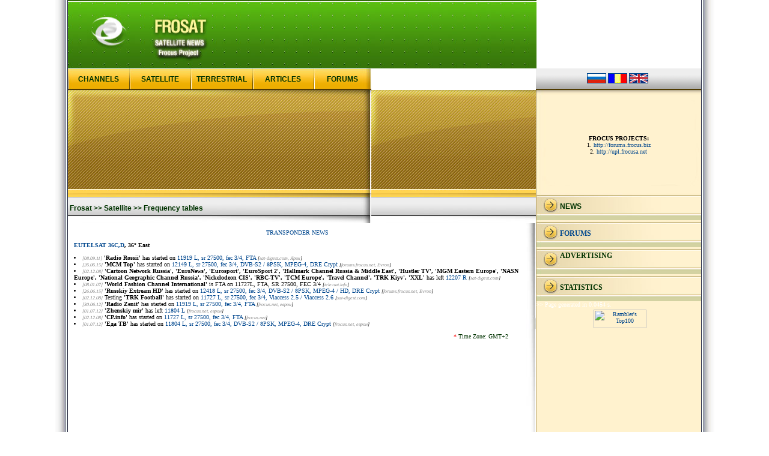

--- FILE ---
content_type: text/html; charset=windows-1251
request_url: http://www.frosat.net/?lng=en&rzd=tvkanal&pag=1&sp=36&id=14319
body_size: 3407
content:
<html>
<head>

<!meta http-equiv="Content-Type"
    content="text/html; charset=iso-8859-1" />
<meta http-equiv="Content-Type" content="text/html; charset=windows-1251">
<!meta http-equiv="Content-Type"
    content="text/html; charset=utf-8" />
<title>Frosat .:. Satellite .:. Frequency tables .:. EUTELSAT 36C,D, 36°ESatellite .:. Frequency tables .:. EUTELSAT 36C,D, 36°E</title>
	<style>
td{font-family:verdana;font-size:10px;color:#000000}
a{color:#00478E; TEXT-DECORATION: none}
a:visited{color:#00478E; TEXT-DECORATION: none}
a:hover{color:red; TEXT-DECORATION: underline}
.m1{padding-left:20; padding-right:20;}
.m11{padding-left:20; padding-right:20;color:#000000}
.m2{padding-left:20; padding-right:20;color:#003300}
.m22{padding-left:10; padding-right:10;color:#003300}
a.news_head{FONT-WEIGHT: none; color:yellow; font-size:10px}
a.news_head:visited{FONT-WEIGHT: none; color:yellow; font-size:10px; TEXT-DECORATION: none}
a.news_head:hover{FONT-WEIGHT: none; color:white; font-size:10px; TEXT-DECORATION: underline}
a.news{color:yellow;}
a.news:visited{color:yellow;TEXT-DECORATION: none}
a.news:hover{color:white;TEXT-DECORATION: underline}
.menu1{FONT-WEIGHT: bold; padding-left:40; padding-right:20;color:#003300;font-size:12px}
.menu2{FONT-WEIGHT: bold; font-family:Geneva, Arial, Helvetica, sans-serif ;color:#003300;font-size:12px}
</style>
</head>

<body topmargin="0" leftmargin="0" bottommargin="0" rightmargin="0">
<table border="0" cellpadding="0" cellspacing="0" height="100%">
  <tr>
	<td rowspan="10" width="50%" height="100%" background="images/en/bg1222.jpg" style="background-position:right top; background-repeat:repeat-y"></td>
	<td colspan="2"><map name="1"><area shape="rect" coords="21,0,300,129"
			 href="http://www.frosat.net/index.php?lng=en"></map>
			 <img src="images/en/flash.jpg" border="0" width="780" height="114"
			  alt="" usemap="#1"></td>
	<td rowspan="10" width="50%" height="100%" background="images/en/bg1223.jpg" style="background-position:left top; background-repeat:repeat-y"></td>
	</tr>
	<tr height="36">
	  <td>
		<table border="0" cellpadding="0" cellspacing="0">
	  	<tr align="center" height="36">
		<td width="102" background="images/en/knopka11.jpg"><a href="http://www.frosat.net/main.php?lng=en&rzd=chan" class="menu2" title="List of channels, sorted by alphabet">CHANNELS</a></td>
		  <td width="102" background="images/en/knopka11.jpg"><a href="http://www.frosat.net/main.php?lng=en&rzd=tvkanal" class="menu2" title="Satellite TV-channels: descriptions, frequency tables">SATELLITE</a></td>
		  <td width="103" background="images/en/knopka11.jpg" class="menu2"><a href="http://www.frosat.net/main.php?lng=en&rzd=E-TV" class="menu2" title="">TERRESTRIAL</a></td>
		  <td width="102" background="images/en/knopka11.jpg"><a href="http://www.frosat.net/main.php?lng=en&rzd=statii" class="menu2" title="">ARTICLES</a></td>
		  
		  <td width="96" background="images/en/knopka6.jpg"><a href="http://forums.frocus.biz" class="menu2" title="">FORUMS</a></td>
		</tr>
		</table>
	  </td>
	  <td align="center" valign="middle" background="images/en/ser_panel.gif" bordercolor="#CCCCCC"><a href="index.php?lng=ru" title="русский"
	 name="ru"><img src="images/lng/ru.gif" alt="русский"
	  width="30" height="15" border="1"></a>&nbsp;<a href="index.php?lng=ro" title="romana"
	 name="ro"><img src="images/lng/ro.gif" alt="romana"
	  width="30" height="15" border="1"></a>&nbsp;<a href="index.php?lng=en" title="english"
	 name="en"><img src="images/lng/en.gif" alt="english"
	  width="30" height="15" border="1"></a>&nbsp;</td>
	</tr>
	<tr>
	  <td align="center" valign="middle" background="images/big_pic2.jpg">
</td>
	  <td background="images/en/search_back.jpg" width="275" height="172" style="padding-top:1" align="center">
	  <table cellpadding="0" cellspacing="0">
		<!tr><!td><!/td>
		<tr><td valign="middle"><font color="black"><br><div align=center><b>FROCUS PROJECTS:</b><br>
	1. <A href='http://forums.frocus.biz' title='Forums'>http://forums.frocus.biz</a><br>
	2. <A href='http://upl.frocusa.net' title='Frocusat Upload'>http://upl.frocusa.net</a><br></div>	  </table>
	</tr>
	<tr>
	  <td valign="top" height="100%">
		<table border="0" cellpadding="0" cellspacing="0" width="505">
		  <tr  valign="middle">
			<td colspan="2" align="left" background="images/sub_text_.jpg" height="50" class="menu2">&nbsp;<a href="http://www.frosat.net/index.php?lng=en" class="menu2">Frosat &gt;&gt;</a> <a href="http://www.frosat.net/main.php?lng=en&rzd=tvkanal&pag=index" class="menu2"> Satellite &gt;&gt;</a> Frequency tables</td>
		  </tr>
		  <tr>
			<td valign="top"><index>
<table cellspacing="10" cellpadding="0" width="763">
<tr>
	<td align="center">
		<a href="http://www.frosat.net/main.php?lng=en&rzd=tvkanal&pag=tp_news">
		TRANSPONDER NEWS</a>
	</td>
</tr>
<tr>
	<td style="color:black">
<p>	<b><a href="http://www.frosat.net/main.php?lng=en&rzd=tvkanal&pag=index&sp=36#0">
		EUTELSAT 36C,D</a>, 36° East</b>
<li> <font color="gray"><i><small>[08.09.11]</small></i></font>  <b>&#39;Radio Rossii&#39;</b> has started on <a href="http://www.frosat.net/main.php?lng=en&rzd=tvkanal&pag=tp&sp=36&tp_id=1308#1308">11919 L, sr 27500, fec 3/4, FTA</a> <i><small>[<a href="http://www.sat-digest.com"><font color=gray>sat-digest.com</a>, Ярик</font>]</small></i></li><li> <font color="gray"><i><small>[26.06.15]</small></i></font>  <b>&#39;MCM Top&#39;</b> has started on <a href="http://www.frosat.net/main.php?lng=en&rzd=tvkanal&pag=tp&sp=36&tp_id=1216#1216">12149 L, sr 27500, fec 3/4, DVB-S2 / 8PSK, MPEG-4, DRE Crypt</a> <i><small>[<a href="http://www.forums.frocus.net"><font color=gray>forums.frocus.net</a>, Evron</font>]</small></i></li><li> <font color="gray"><i><small>[02.12.08]</small></i></font>  <b>&#39;Cartoon Network Russia&#39;, &#39;EuroNews&#39;, &#39;Eurosport&#39;, &#39;EuroSport 2&#39;, &#39;Hallmark Channel Russia & Middle East&#39;, &#39;Hustler TV&#39;, &#39;MGM Eastern Europe&#39;, &#39;NASN Europe&#39;, &#39;National Geographic Channel Russia&#39;, &#39;Nickelodeon CIS&#39;, &#39;RBC-TV&#39;, &#39;TCM Europe&#39;, &#39;Travel Channel&#39;, &#39;TRK Kiyv&#39;, &#39;XXL&#39;</b> has left <a href="http://www.frosat.net/main.php?lng=en&rzd=tvkanal&pag=tp&sp=36&tp_id=368#368">12207 R</a> <i><small>[<a href="http://www.sat-digest.com"><font color=gray>sat-digest.com</a></font>]</small></i></li><li> <font color="gray"><i><small>[08.01.07]</small></i></font>  <b>&#39;World Fashion Channel International&#39;</b> is FTA on 11727L, FTA, SR 27500, FEC 3/4 <i><small>[<a href="http://www.tele-sat.info"><font color=gray>tele-sat.info</a></font>]</small></i></li><li> <font color="gray"><i><small>[26.06.15]</small></i></font>  <b>&#39;Russkiy Extream HD&#39;</b> has started on <a href="http://www.frosat.net/main.php?lng=en&rzd=tvkanal&pag=tp&sp=36&tp_id=183#183">12418 L, sr 27500, fec 3/4, DVB-S2 / 8PSK, MPEG-4 / HD, DRE Crypt</a> <i><small>[<a href="http://www.forums.frocus.net"><font color=gray>forums.frocus.net</a>, Evron</font>]</small></i></li><li> <font color="gray"><i><small>[02.12.08]</small></i></font> Testing <b>&#39;TRK Football&#39;</b> has started on <a href="http://www.frosat.net/main.php?lng=en&rzd=tvkanal&pag=tp&sp=36&tp_id=168#168">11727 L, sr 27500, fec 3/4, Viaccess 2.5 / Viaccess 2.6</a> <i><small>[<a href="http://www.sat-digest.com"><font color=gray>sat-digest.com</a></font>]</small></i></li><li> <font color="gray"><i><small>[30.06.12]</small></i></font>  <b>&#39;Radio Zenit&#39;</b> has started on <a href="http://www.frosat.net/main.php?lng=en&rzd=tvkanal&pag=tp&sp=36&tp_id=1308#1308">11919 L, sr 27500, fec 3/4, FTA</a> <i><small>[<a href="http://www.frocus.net"><font color=gray>frocus.net</a>, еврон</font>]</small></i></li><li> <font color="gray"><i><small>[01.07.12]</small></i></font>  <b>&#39;Zhenskiy mir&#39;</b> has left <a href="http://www.frosat.net/main.php?lng=en&rzd=tvkanal&pag=tp&sp=36&tp_id=1221#1221">11804 L</a> <i><small>[<a href="http://www.frocus.net"><font color=gray>frocus.net</a>, еврон</font>]</small></i></li><li> <font color="gray"><i><small>[02.12.08]</small></i></font>  <b>&#39;CP.info&#39;</b> has started on <a href="http://www.frosat.net/main.php?lng=en&rzd=tvkanal&pag=tp&sp=36&tp_id=168#168">11727 L, sr 27500, fec 3/4, FTA</a> <i><small>[<a href="http://www.frocus.net"><font color=gray>frocus.net</a></font>]</small></i></li><li> <font color="gray"><i><small>[01.07.12]</small></i></font>  <b>&#39;Еда ТВ&#39;</b> has started on <a href="http://www.frosat.net/main.php?lng=en&rzd=tvkanal&pag=tp&sp=36&tp_id=1221#1221">11804 L, sr 27500, fec 3/4, DVB-S2 / 8PSK, MPEG-4, DRE Crypt</a> <i><small>[<a href="http://www.frocus.net"><font color=gray>frocus.net</a>, еврон</font>]</small></i></li>	</td>
</tr>
<tr>
	<td class="m2" align="right"><font color="red">*</font> Time Zone: GMT+2
</table></index>
</td>
			<td valign="top" rowspan="9"><img src="images/sub_1.jpg" border="0" width="16" height="428" alt=""></td>
		  </tr>
		</table>
	  </td>
	  <td valign=top height="100%" background="images/en/back_right.gif">
		<table border="0" cellpadding="0" cellspacing="0">
		  <tr>
			<td background="images/en/text4.jpg" width=275 height=45 class="menu1"><a href="http://www.frosat.net/main.php?lng=en&rzd=news" class="menu2" title="News">NEWS</a>
		  <tr>
			<td align=center class="m2">		  <!tr><! SATELLITE>
			<!td background="images/en/text4.jpg" width=275 height=45 class="menu1"><!a href="http://www.frosat.net/main.php?lng=en&rzd=tvkanal" class="menu2"><!/a>
		  <!tr>
			<!td align=center>		  <tr><! FORUM>
			<td background="images/en/text4.jpg" width=275 height=45 class="menu1"><a href="http://forums.frocus.biz">FORUMS</a>
		  <!tr>
			<!td class="m2"><!p>
				<!div align="center"><!?=$dw_recent_topics[$lng]?><!/div>
				<!br><!script language='JavaScript' type='text/javascript' src='http://forums.frocus.net/recent.php'><!/script><!/p>
		  <!tr><!GOOGLE SEARCH>
			<!td background="images/en/text4.jpg" width=275 height=45 class="menu1">		  <!tr>
			<!td align="center" class="m2"><p><!/p>
		  <tr><!REKLAMA NR3>
			<td background="images/en/text4.jpg" width=275 height=45 class="menu1">ADVERTISING		  <!tr>
			<!td align="center" class="m2"><!a href="http://sat.okis.ru"><!/a>		  <!tr><! ARTICLES>
			<!td background="images/en/text4.jpg" width=275 height=45 class="menu1"><!a href="http://www.frosat.net/main.php?lng=en&rzd=statii" class="menu2"><!/a>
		  <!tr>
			<!td align="center">		  <!tr>
			<!td class="m2"> 
		  <!tr><! CONTACT>
			<!td background="images/en/text4.jpg" width=275 height=45 class="menu1"><!a href="http://www.frosat.net/main.php?lng=en&rzd=contact" class="menu2"><!/a>
		  <!tr>
			<!td align="center">                        	
				<!div align="center">
<!-- webmoney attestation label#2E0360F8-37F1-4D91-A63C-AB24E7D4BD1D begin --> 
<!a href="https://passport.webmoney.ru/asp/certview.asp?wmid=964082610560" target=_blank><!IMG SRC="cert6.gif" title="Здесь находится аттестат нашего WM идентификатора 964082610560" border="0"><!br><!font size=1><!Проверить аттестат><!/font><!/a>
<!-- webmoney attestation label#2E0360F8-37F1-4D91-A63C-AB24E7D4BD1D end --> <br><br></div>
		  <tr><!STATISTICA>
			<td background="images/en/text4.jpg" width=275 height=45 class="menu1">STATISTICS		</table>
		<font color=white> >> Page generated in 0.0454 s.</font>
		<br><table align="center">
<tr>
<td>
<div align="center">
<!--/ Rambler -->
<!-- begin of Top100 code -->
<a href="http://top100.rambler.ru/top100/"><img src="http://counter.rambler.ru/top100.cnt?1299051" alt="Rambler's Top100" width="1" height="1" border="0" /></a>
<!-- end of Top100 code -->
<!-- begin of Top100 logo -->
<a href="http://top100.rambler.ru/top100/"><img src="http://top100-images.rambler.ru/top100/banner-88x31-rambler-green2.gif" alt="Rambler's Top100" width="88" height="31" border="0" /></a>
<!-- end of Top100 logo -->
<br>
</div>
</td>
</tr>
</table>			  </td>
	</tr>
	<tr>
	  <td background="images/en/footer1.jpg" width="450" height="104" class="m2">: <a class="firm_lnk" href="http://www.frosat.net/index.php?lng=en">Home</a> :: <a class="firm_lnk" href="main.php?lng=en&rzd=statii&pag=index">Articles</a> :: <a class="firm_lnk" href="main.php?lng=en&rzd=tvkanal&pag=index">Satellite</a> :: <a class="firm_lnk" href="http://forums.frocus.biz">Forums</a> :: <a class="firm_lnk" href="main.php?lng=en&rzd=chan&pag=index">Channels</a> :: <a class="firm_lnk" href="main.php?lng=en&rzd=E-TV&pag=index">Terrestrial</a> :: <a class="firm_lnk" href="main.php?lng=en&rzd=ip&pag=index">IPTV</a> :: <a class="firm_lnk" href="main.php?lng=en&rzd=news&pag=index">News</a> :: <a class="firm_lnk" href="main.php?lng=en&rzd=contact&pag=index">Contacts</a> :	  <td width="275" height="104"><map name="2"><area shape="rect" coords="21,20,200,100"
		 href="http://www.frosat.net/index.php?en"></map><img src="images/en/footer2.jpg" alt="" 
		 border="0" usemap="#2"><!2007-2009 Frocus><!br><!All rights reserved>
  </table>
<!script src="http://www.google-analytics.com/urchin.js" type="text/javascript">
<!/script>
<!script type="text/javascript">
<!_uacct = "UA-1092370-1";
urchinTracker();>
<!/script>
</body>
</html>
